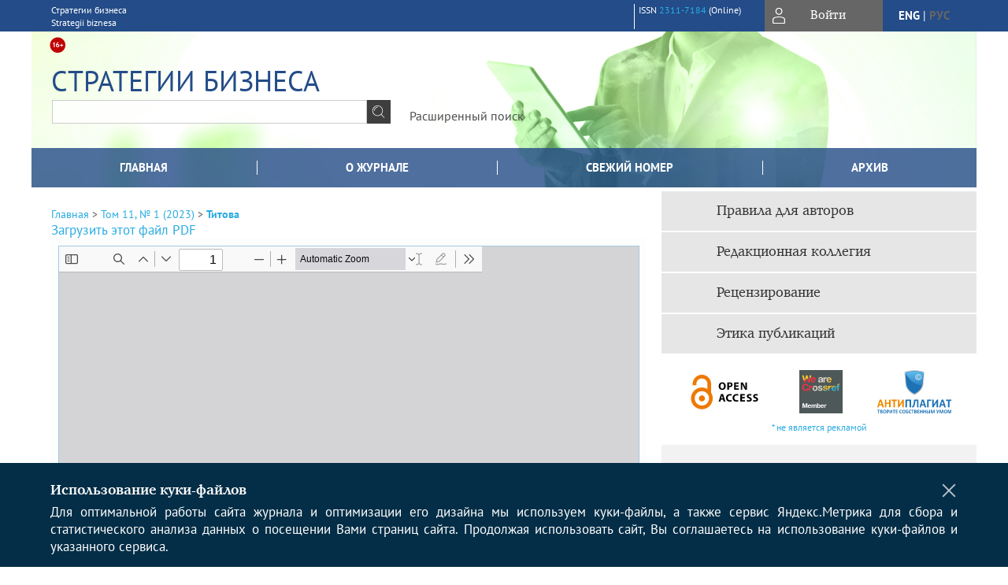

--- FILE ---
content_type: text/html; charset=utf-8
request_url: https://www.strategybusiness.ru/jour/article/view/898/717
body_size: 13785
content:



        





<!DOCTYPE html PUBLIC "-//W3C//DTD XHTML 1.0 Transitional//EN"
    "http://www.w3.org/TR/xhtml1/DTD/xhtml1-transitional.dtd">
<html xmlns="http://www.w3.org/1999/xhtml" lang="ru"
     prefix="og: http://ogp.me/ns# article: http://ogp.me/ns/article# profile: http://ogp.me/ns/profile# fb: http://ogp.me/ns/fb#"    >
<head>
    <meta name="viewport" content="width=device-width, height=device-height, initial-scale=1.0, user-scalable=1, minimum-scale=1.0, maximum-scale=4.0">
    <meta http-equiv="Content-Type" content="text/html; charset=utf-8" />

    <title>ДИНАМИКА КЛЮЧЕВЫХ ПОКАЗАТЕЛЕЙ РЫНКА FMCG В БЕЛГОРОДСКОЙ ОБЛАСТИ | Титова | Стратегии бизнеса</title>
    <meta property="og:title" content="ДИНАМИКА КЛЮЧЕВЫХ ПОКАЗАТЕЛЕЙ РЫНКА FMCG В БЕЛГОРОДСКОЙ ОБЛАСТИ | Титова | Стратегии бизнеса" />
    <meta property="og:type" content="article" />
            <meta property="article:author" content="И. Н. Титова">
                                    <meta property="article:tag" content="рынок FMCG">
                    <meta property="article:tag" content="Белгородская область">
                    <meta property="article:tag" content="товары повседневного спроса">
                    <meta property="article:tag" content="онлайн-продажи">
                    <meta property="article:tag" content="локальные игроки">
                    <meta property="article:tag" content="фермерские хозяйства">
                <meta property="article:section" content="Статьи">
    <meta name="description" content="ДИНАМИКА КЛЮЧЕВЫХ ПОКАЗАТЕЛЕЙ РЫНКА FMCG В БЕЛГОРОДСКОЙ ОБЛАСТИ" />
            <meta name="keywords" content="рынок FMCG;Белгородская область;товары повседневного спроса;онлайн-продажи;локальные игроки;фермерские хозяйства" />
                <link rel="canonical" href="https://www.strategybusiness.ru/jour/article/view/898/717" />
        <meta property="og:url" content="https://www.strategybusiness.ru/jour/article/view/898/717">
        <meta property="article:modified_time" content="2023-03-06T14:31:09Z">
    <meta property="article:published_time" content="2023-03-06T14:31:09Z">

    <link rel="schema.DC" href="http://purl.org/dc/elements/1.1/" />

    <meta name="DC.Contributor.Sponsor" xml:lang="en" content=""/>
    <meta name="DC.Contributor.Sponsor" xml:lang="ru" content=""/>
    <meta name="DC.Coverage" xml:lang="en" content=""/>
    <meta name="DC.Coverage" xml:lang="ru" content=""/>
    <meta name="DC.Coverage.spatial" xml:lang="en" content=""/>
    <meta name="DC.Coverage.spatial" xml:lang="ru" content=""/>
    <meta name="DC.Coverage.temporal" xml:lang="en" content=""/>
    <meta name="DC.Coverage.temporal" xml:lang="ru" content=""/>
    <meta name="DC.Creator.PersonalName" content="Титова И.Н."/>
    <meta name="DC.Date.created" scheme="ISO8601" content="2023-03-06"/>
    <meta name="DC.Date.dateSubmitted" scheme="ISO8601" content="2023-03-06"/>
    <meta name="DC.Date.issued" scheme="ISO8601" content="2023-03-06"/>
    <meta name="DC.Date.modified" scheme="ISO8601" content="2023-03-06"/>
    <meta name="DC.Description" xml:lang="en" content=" The purpose of the article is to assess the dynamics of key indicators of the FMCG goods market in the Belgorod region. The article presents the main trends in the development of the FMCG market in the pandemic and post-pandemic periods. Among them is the growth of the regional market of consumer goods, as well as a significant increase in the share of online sales in the total volume of retail trade. Analysis methods were used: SWOT analysis, dynamic series method, comparison method. The statistical analysis of the indicators of the regional consumer goods market revealed the growth factors and limitations of the FMCG market development, as well as the peculiarities of consumer behavior in the changed socio-economic conditions. The results of the research conducted in the article allowed us to identify promising areas of the regional FMCG market: the digital transformation of the consumer goods market; the growth of local players in the FMCG food segment of the region. "/>
    <meta name="DC.Description" xml:lang="ru" content=" Целью статьи является оценка динамики ключевых показателей рынка FMCG-товаров в Белгородской области. В статье представлены основные тенденции развития FMCG-рынка в пандемийный и постпандемийный периоды, среди которых рост регионального рынка товаров повседневного спроса, а также значительное повышение доли онлайн-продаж в общем объеме розничной торговли. Использованы методы анализа: SWOT-анализ, метод динамических рядов, метод сравнения. Проведенный статистический анализ показателей регионального рынка товаров повседневного спроса позволил выявить факторы роста и ограничения развития рынка FMCG, а также особенности потребительского поведения в изменившихся социально-экономических условиях. Результаты проведенного в статье исследования позволили выделить перспективные направления регионального рынка FMCG: цифровую трансформацию рынка товаров повседневного спроса, рост локальных игроков в продовольственном сегменте FMCG региона. "/>
    <meta name="DC.Format" scheme="IMT" content="application/pdf"/>
    <meta name="DC.Identifier" content="898"/>
    <meta name="DC.Identifier.pageNumber" content="14-17"/>
                        <meta name="DC.Identifier.URI" content="https://www.strategybusiness.ru/jour/article/view/898"/>
    <meta name="DC.Language" scheme="ISO639-1" content="ru"/>
    <meta name="DC.Rights" content=" Авторы, публикующие в данном журнале, соглашаются со следующим:   Авторы сохраняют за собой авторские права на работу и предоставляют журналу право первой публикации работы на условиях лицензии  Creative Commons Attribution License , которая позволяет другим распространять данную работу с обязательным сохранением ссылок на авторов оригинальной работы и оригинальную публикацию в этом журнале.  Авторы сохраняют право заключать отдельные контрактные договорённости, касающиеся не-эксклюзивного распространения версии работы в опубликованном здесь виде (например, размещение ее в институтском хранилище, публикацию в книге), со ссылкой на ее оригинальную публикацию в этом журнале.  Авторы имеют право размещать их работу в сети Интернет (например в институтском хранилище или персональном сайте) до и во время процесса рассмотрения ее данным журналом, так как это может привести к продуктивному обсуждению и большему количеству ссылок на данную работу (См.  The Effect of Open Access ).  "/>
    <meta name="DC.Source" content="Стратегии бизнеса"/>
    <meta name="DC.Source.ISSN" content="2311-7184"/>
    <meta name="DC.Source.Issue" content="1"/>    <meta name="DC.Source.URI" content="https://www.strategybusiness.ru/jour"/>
    <meta name="DC.Source.Volume" content="11"/>                        <meta name="DC.Subject" xml:lang="en" content="FMCG market;Belgorod region;consumer goods;online sales;local players;farms"/>
                                    <meta name="DC.Subject" xml:lang="ru" content="рынок FMCG;Белгородская область;товары повседневного спроса;онлайн-продажи;локальные игроки;фермерские хозяйства"/>
                <meta name="DC.Title" content="ДИНАМИКА КЛЮЧЕВЫХ ПОКАЗАТЕЛЕЙ РЫНКА FMCG В БЕЛГОРОДСКОЙ ОБЛАСТИ"/>
            <meta name="DC.Title.Alternative" xml:lang="en" content="DYNAMICS OF KEY INDICATORS OF THE FMCG MARKET IN THE BELGOROD REGION"/>
            <meta name="DC.Type" content="Text.Serial.Journal"/>
    <meta name="DC.Type.articleType" content="Статьи"/>
        <meta name="gs_meta_revision" content="1.1" />
    <meta name="citation_journal_title" content="Стратегии бизнеса"/>
    <meta name="citation_issn" content="2311-7184"/>
        <meta name="citation_author" content="И. Н. Титова"/>
        <meta name="citation_author_institution" content="Белгородский государственный национальный исследовательский университет (Белгород, Россия)"/>
<meta name="citation_title" content="ДИНАМИКА КЛЮЧЕВЫХ ПОКАЗАТЕЛЕЙ РЫНКА FMCG В БЕЛГОРОДСКОЙ ОБЛАСТИ"/>

    <meta name="citation_date" content="2023/03/06"/>

    <meta name="citation_volume" content="11"/>
    <meta name="citation_issue" content="1"/>

    <meta name="citation_firstpage" content="14-17"/>
                        <meta name="citation_abstract_html_url" content="https://www.strategybusiness.ru/jour/article/view/898"/>
    <meta name="citation_language" content="ru"/>
                        <meta name="citation_keywords" xml:lang="en" content="FMCG market;Belgorod region;consumer goods;online sales;local players;farms"/>
                                    <meta name="citation_keywords" xml:lang="ru" content="рынок FMCG;Белгородская область;товары повседневного спроса;онлайн-продажи;локальные игроки;фермерские хозяйства"/>
                                    <meta name="citation_pdf_url" content="https://www.strategybusiness.ru/jour/article/download/898/717"/>
                


    <meta http-equiv="X-UA-Compatible" content="IE=edge" />
                                <meta property="og:image" content="https://www.strategybusiness.ru/public/journals/1/homeHeaderTitleImage_ru_RU.jpg"/>
                
        <link rel="stylesheet" href="https://www.strategybusiness.ru/lib/pkp/styles/pkp.css" type="text/css" />
    <link rel="stylesheet" href="https://www.strategybusiness.ru/lib/pkp/styles/common.css" type="text/css" />
    <link rel="stylesheet" href="https://www.strategybusiness.ru/assets/css/common.css" type="text/css" />
    <link rel="stylesheet" href="https://www.strategybusiness.ru/assets/css/compiled.css" type="text/css" />
    <link rel="stylesheet" href="https://www.strategybusiness.ru/assets/css/slick.css" type="text/css" />
    <link rel="stylesheet" href="https://www.strategybusiness.ru/assets/css/slick-theme.css" type="text/css" />
    <link rel="stylesheet" href="https://www.strategybusiness.ru/assets/css/select2.min.css" type="text/css" />
    <link rel="stylesheet" href="https://www.strategybusiness.ru/assets/css/overall.css?v=20260123152507" type="text/css" />
    <link rel="stylesheet" href="https://www.strategybusiness.ru/assets/css/template.css?v=20260123152507" type="text/css" />
    <link rel="stylesheet" href="https://www.strategybusiness.ru/styles/branding.css" type="text/css" />

    <!-- Base Jquery -->
    <script type="text/javascript" src="https://www.strategybusiness.ru/assets/js/jquery_legacy/jquery.min.js"></script>
    <script type="text/javascript" src="https://www.strategybusiness.ru/assets/js/jquery_legacy/jquery-ui.min.js"></script>
    
    
    <!-- Default global locale keys for JavaScript -->
    
<script type="text/javascript">
    jQuery.pkp = jQuery.pkp || { };
    jQuery.pkp.locale = { };
            
                jQuery.pkp.locale.form_dataHasChanged = 'Данные этой формы были изменены. Все равно продолжить?';
    </script>
    <!-- Compiled scripts -->
            <script type="text/javascript" src="https://www.strategybusiness.ru/assets/js/pkp.min.js?v=20260123152507"></script>
    
    <!-- Add javascript required for font sizer -->
    <script type="text/javascript">
        <!--
        $(function(){
            fontSize("#sizer", "body", 9, 16, 32, ""); // Initialize the font sizer
        });
        // -->
    </script>

    <!-- Form validation -->
        <script src="https://smartcaptcha.yandexcloud.net/captcha.js" defer></script>
    <script type="text/javascript" src="https://www.strategybusiness.ru/lib/pkp/js/lib/jquery/plugins/validate/jquery.validate.js"></script>

    <script type="text/javascript" src="https://www.strategybusiness.ru/resources/string_functions.js"></script>
    <script type="text/javascript">
        <!--
        // initialise plugins
        
        $(function(){
            jqueryValidatorI18n("https://www.strategybusiness.ru", "ru_RU"); // include the appropriate validation localization
            
            $(".tagit").click(function() {
                $(this).find('input').focus();
            });
        });
        // -->
        
        $(document).ready(function() {
            $('#simpleSearchForm').attr('action', "https://www.strategybusiness.ru/jour/search/search")
        });
    </script>

        

            <script language="javascript" type="text/javascript" src="https://www.strategybusiness.ru/plugins/generic/tinymce/tinymce/tinymce.min.js"></script>
            <script language="javascript" type="text/javascript">
                tinyMCE.init({
                    entity_encoding : "raw",
                    contextmenu: false,
                    menubar: "edit insert view format table tools",
                    plugins : "paste,fullscreen,lists,link,help,code,table,code,autolink,advlist,charmap,hr,searchreplace,wordcount,visualblocks,visualchars,textcolor,nonbreaking",
                    paste_data_images : false,
                    mode : "exact",
                    language : "ru",
                    elements : "email_body",
                    relative_urls : false,
                    remove_script_host : false,
                    indent: false,
                    browser_spellcheck: true,
                    paste_auto_cleanup_on_paste : true,
                    apply_source_formatting : false,
                    forced_root_block : "p",
                    theme : "silver",
                    branding: false,
                    statusbar: true,
                    toolbar: "bold italic underline bullist numlist subscript superscript nonbreaking| link unlink code fullscreen image| alignleft aligncenter alignright alignjustify",
                    theme_advanced_buttons1 : "cut,copy,paste,|,bold,italic,underline,bullist,numlist,sub,sup,|,link,unlink,help,code,fullscreen,image",
                    theme_advanced_buttons2 : "",
                    theme_advanced_buttons3 : ""
                });
            </script>
            
    <script type="text/javascript" src="https://www.strategybusiness.ru/assets/js/relatedItems.js"></script>
    <script type="text/javascript" src="https://www.strategybusiness.ru/assets/js/inlinePdf.js"></script>
    <script type="text/javascript" src="https://www.strategybusiness.ru/assets/js/pdfobject.js"></script>


<!-- Standard Favicon -->
<link rel="icon" type="image/x-icon" href="/favicon.ico" />
 
<!-- For Opera Coast: -->
<link rel="icon" sizes="228x228" href="/favicon-coast.png" />
 
<!-- For Chrome for Android: -->
<link rel="icon" sizes="192x192" href="/touch-icon-192x192.png">
 
<!-- For Windows 8: -->
<meta name="msapplication-TileColor" content="#ef0303" />
<meta name="msapplication-TileImage" content="/mstile-144x144.png" />
<meta name="msapplication-config" content="/browserconfig.xml" />
 
<!-- For iPhone 6 Plus with @3× display: -->
<link rel="apple-touch-icon" sizes="180x180" href="/apple-touch-icon-180x180.png">
<link rel="apple-touch-icon-precomposed" sizes="180x180" href="/apple-touch-icon-180x180-precomposed.png">
 
<!-- For iPad with @2× display running iOS ≥ 7: -->
<link rel="apple-touch-icon" sizes="152x152" href="/apple-touch-icon-152x152.png">
<link rel="apple-touch-icon-precomposed" sizes="152x152" href="/apple-touch-icon-152x152-precomposed.png">
 
<!-- For iPad with @2× display running iOS ≤ 6: -->
<link rel="apple-touch-icon" sizes="144x144" href="/apple-touch-icon-144x144.png">
<link rel="apple-touch-icon-precomposed" sizes="144x144" href="/apple-touch-icon-144x144-precomposed.png">
 
<!-- For iPhone with @2× display running iOS ≥ 7: -->
<link rel="apple-touch-icon" sizes="120x120" href="/apple-touch-icon-120x120.png">
<link rel="apple-touch-icon-precomposed" sizes="120x120" href="/apple-touch-icon-120x120-precomposed.png">
 
<!-- For iPhone with @2× display running iOS ≤ 6: -->
<link rel="apple-touch-icon" sizes="114x114" href="/apple-touch-icon-114x114.png">
<link rel="apple-touch-icon-precomposed" sizes="114x114" href="/apple-touch-icon-114x114-precomposed.png">
 
<!-- For the iPad mini and the first- and second-generation iPad (@1× display) on iOS ≥ 7: -->
<link rel="apple-touch-icon" sizes="76x76" href="/apple-touch-icon-76x76.png">
<link rel="apple-touch-icon-precomposed" sizes="76x76" href="/apple-touch-icon-76x76-precomposed.png">
 
<!-- For the iPad mini and the first- and second-generation iPad (@1× display) on iOS ≤ 6: -->
<link rel="apple-touch-icon" sizes="72x72" href="/apple-touch-icon-72x72.png">
<link rel="apple-touch-icon-precomposed" sizes="72x72" href="/apple-touch-icon-72x72-precomposed.png">
 
<!-- For non-Retina iPhone, iPod Touch, and Android 2.1+ devices: -->
<link rel="apple-touch-icon" href="/apple-touch-icon.png"><!-- 57×57px -->
<link rel="apple-touch-icon-precomposed" href="/apple-touch-icon-precomposed.png"><!-- 57×57px -->
 
<!-- favicon png -->
<link rel="icon" type="image/png" href="/favicon-16x16.png" sizes="16x16">
<link rel="icon" type="image/png" href="/favicon-32x32.png" sizes="32x32">
<link rel="icon" type="image/png" href="/favicon-48x48.png" sizes="48x48">
<link rel="icon" type="image/png" href="/favicon-64x64.png" sizes="64x64">
<link rel="icon" type="image/png" href="/favicon-96x96.png" sizes="96x96">
<link rel="icon" type="image/png" href="/favicon-128x128.png" sizes="128x128">
<link rel="icon" type="image/png" href="/favicon-160x160.png" sizes="160x160">
<link rel="icon" type="image/png" href="/favicon-192x192.png" sizes="192x192">
<link rel="icon" type="image/png" href="/favicon-256x256.png" sizes="256x256">
    <link rel="alternate" hreflang="en" href="https://www.strategybusiness.ru/jour/article/view/898/717?locale=en_US"/>
    <link rel="alternate" hreflang="ru" href="https://www.strategybusiness.ru/jour/article/view/898/717?locale=ru_RU"/>
<link rel="alternate" hreflang="x-default" href="https://www.strategybusiness.ru/jour/article/view/898/717"/>
</head>
<body>
<div id="container">
    
    <nav class="navbar">
        <div class="container">
            <div class="wrapper">

                <div class="title">
                                            Стратегии бизнеса<br/>
                        Strategii biznesa
                                    </div>

                                                                    
                <div class="issn">
                                        <span id="issne" data-id="2311-7184">ISSN <a href="https://portal.issn.org/resource/ISSN/2311-7184" target="_blank">2311-7184</a> (Online)</span><br/>                    <br/>                </div>

                <a href="#" class="userBlock" onclick="$('#fullback').css('display', 'flex'); $('#sidebar-username').focus(); return false;">
                                            <span>Войти</span>
                                    </a>

                                    <div class="language">
                                                                                                             <a href='#'   class="toggler" data="https://www.strategybusiness.ru/jour/user/setLocale/en_US?source=%2Fjour%2Farticle%2Fview%2F898%2F717" class="en" >eng</a>
                            |                                                                                                             <a href='#'  onclick="return false;" class="ru current" >рус</a>
                                                                            <script>
                        $(document).ready(function(){
                            $(".language a.toggler").click(function(){
                                var url = $(this).attr('data');
                                var hash = encodeURI(window.location.hash);
                                location.href=(url+hash);
                                return false;
                            });
                        });
                        
                        </script>
                        <input id="currentLocale" value="ru_RU" type="hidden">
                    </div>
                    
            </div>
        </div>
            </nav>

    <div class="fullback" id="image-back">
        <div class="image-wrapper">
            <img src="" alt="Preview" class="preview"/>
            <a class="close-cross" href="#" onclick="$('#image-back').hide(); return false;"></a>
        </div>
    </div>

    <div class="fullback" id="fullback">
        <div class="modal userLogin">
        <a class="close-cross" href="#" onclick="$('#fullback').hide(); return false;"></a>
                    <h3 class="blockTitle">Войти</h3>
                                            <form method="post" action="https://www.strategybusiness.ru/jour/login/signIn">
                    <table>
                        <tr>
                            <td class="label"><label for="sidebar-username">Логин</label></td>
                            <td><input type="text" id="sidebar-username" name="username" value="" size="12" maxlength="32" class="textField" /></td>
                        </tr>
                        <tr>
                            <td class="label"><label for="sidebar-password">Пароль</label></td>
                            <td><input type="password" id="sidebar-password" name="password" value="" size="12" maxlength="32" class="textField" autocomplete="on"/></td>
                        </tr>
                        <tr>
                            <td class="label"></td>
                            <td><input type="checkbox" id="remember" name="remember" value="1" /> <label class="sans" for="remember">Запомнить меня</label></td>
                        </tr>
                        
                        
                        <tr>
                            <td colspan="2">
                                <div class="links">
                                    <a href="https://www.strategybusiness.ru/jour/user/register">Регистрация нового пользователя</a>
                                    <a href="https://www.strategybusiness.ru/jour/login/lostPassword">Забыли Ваш пароль?</a>
                                </div>
                            </td>
                        <tr>
                            <td></td>
                            <td><input type="submit" value="Вход" class="button" /></td>
                        </tr>
                    </table>
                </form>
                            </div>
    </div>
    <div class="head">
        <div class="container hero">
                                                    <div class="logo">
                    <div class="container">
                        <img src="https://www.strategybusiness.ru/public/journals/1/homeHeaderLogoImage_ru_RU.png" usemap="#logobar"/>
                    </div>
                </div>
                                    <div class="wrapper logoed">
                <a href="/" class="headerLink"><h2 class="jtitle">
                                            Стратегии бизнеса
                                    </h2></a>
                <form id="simpleSearchForm" class="headSearch" method="get">
                <table id="simpleSearchInput"><tr><td>
                                                                 <script type="text/javascript">
			
				$(function() {
		$('#simpleQueryAutocomplete').pkpHandler(
			'$.pkp.plugins.generic.lucene.LuceneAutocompleteHandler',
			{
				sourceUrl: "https://www.strategybusiness.ru/jour/lucene/queryAutocomplete",
				searchForm: "simpleSearchForm"
			});
	});
</script>
<span id="simpleQueryAutocomplete">
	<input type="text" id="simpleQuery_input" name="simpleQuery" size="15" maxlength="255" value="" class="textField" />
	<input type="hidden" id="simpleQuery" name="simpleQuery_hidden" value="" />
	<script type="text/javascript">
				$('#simpleQuery_input').attr('name', 'simpleQuery_input');
		$('#simpleQuery').attr('name', 'simpleQuery');
	</script>
</span>
                                        <input type="hidden" name="scr" value="1ui0n2b0kjtfbdfet0av8u2q95"/>
                    <input type="hidden" name="searchField" value="query"/>
                    <input type="submit" value="" class="button" />
                </td></tr></table>
                </form>
                <div class="clear"></div>
                <a class="search" href="https://www.strategybusiness.ru/jour/search/search">Расширенный поиск</a>
            </div>
                    </div>
    </div>

    <div class="mainMenu" id="navbarWrapper">
        <div class="mobile-view container">
            <ul><li><a href="https://www.strategybusiness.ru/jour/index"><img src="/assets/img/home.svg" alt="Главная"></a></li>
                <li><a href="#" onclick="$('#mobile-menu, .journalInfo').toggle(); return false;"><img src="/assets/img/sandwich.svg" alt="Быстрая навигация"></a></li>
                <li id="archives"><a href="https://www.strategybusiness.ru/jour/issue/archive">Архив</a></li>
            </ul>
        </div>
        <div class="container" id="float-menu">
            <div id="mobile-menu">
                <div id="navbar">
    <ul class="menu">
        <li id="home"><a href="/">Главная</a></li>
        <li id="about"><a href="https://www.strategybusiness.ru/jour/about">О журнале</a></li>

                        
                    <li id="current"><a href="https://www.strategybusiness.ru/jour/issue/current">Свежий номер</a></li>
            <li id="archives"><a href="https://www.strategybusiness.ru/jour/issue/archive">Архив</a></li>
        
                
        

                                </ul>
</div>
                
<div class="menu" id="sidebarMenu">
  <ul>
    <li id="sidebar_submit"><a class="submitArticle" href="https://www.strategybusiness.ru/jour/author/submit/1">Отправить статью</a></li>    <li id="sidebar_author"><a href="https://www.strategybusiness.ru/jour/about/submissions#authorGuidelines">Правила для авторов</a></li>
    <li id="sidebar_editorialc"><a href="https://www.strategybusiness.ru/jour/pages/view/EditorialC">Редакционная коллегия</a></li>
    <li id="sidebar_editorials" style="display:none"><a href="https://www.strategybusiness.ru/jour/pages/view/EditorialS">Редакционный совет</a></li>
    <li id="sidebar_policy"><a href="https://www.strategybusiness.ru/jour/about/editorialPolicies#custom-0">Рецензирование</a></li>
    <li id="sidebar_ethics"><a href="https://www.strategybusiness.ru/jour/about/editorialPolicies#custom-1">Этика публикаций</a></li>
  </ul>
</div>
            </div>
        </div>
    </div>


    <div id="body" class="body">
        <div class="container flex">
            <div id="main" class="main">

            

                                                <div id="breadcrumb">
                        <a href="https://www.strategybusiness.ru/jour/index" target="_parent">Главная</a> &gt;
                        <a href="https://www.strategybusiness.ru/jour/issue/view/107" target="_parent">Том 11, № 1 (2023)</a> &gt;                        <a href="https://www.strategybusiness.ru/jour/article/view/898/717" class="current" target="_parent">Титова</a>
                    </div>
                
            
                        
            <div id="content">
        
    
    

    


            
<div id="pdfDownloadLinkContainer">
    <a class="action pdf" id="pdfDownloadLink" target="_parent" href="https://www.strategybusiness.ru/jour/article/download/898/717">Загрузить этот файл PDF</a>
</div>




<div style="clear: both;"></div>
<div id="viewer-wrapper" class="ui-widget-content" style="height:600px;padding:0.5em">
<a class="action ru_RU" style="position:fixed;bottom:3px;right:1%;z-index:9999999;display:none;" href="#" id="nofullscreen">Выйти из полноэкранного режима</a>

<script type="text/javascript">
var isOpera = !!window.opera || navigator.userAgent.indexOf(' OPR/') >= 0;
</script>

<iframe id="viewer" class="ui-widget-content" frameborder="no" src="/assets/js/viewer/web/viewer.html?file=https://www.strategybusiness.ru/jour/article/viewFile/898/717" width="100%" height="100%" allowfullscreen webkitallowfullscreen></iframe>
</div>
<a class="action ru_RU" style="float:right;" href="#" id="fullscreen">Полноэкранный режим</a>
<script type="text/javascript">    


       $(function() {
        $( "#viewer-wrapper" ).resizable({
          });
        });

        $('#fullscreen').click(function(){
          $('#viewer-wrapper').css('position','fixed');
          $('#viewer-wrapper').css('width','100%')
          $('#viewer-wrapper').css('height','100%');
          $('#viewer-wrapper').css('top','0');
          $('#viewer-wrapper').css('left','0');
          $('#viewer-wrapper').css('z-index','999999');
          $('#viewer-wrapper').css('padding','0 1% 0 1%');
           $('#viewer-wrapper').css('background','rgba(66,66,66,0.8)');

          $('body').css('overflow','hidden');

          $('#nofullscreen').show();
          return false;
        });

        $('#nofullscreen').click(function(){
          $('#viewer-wrapper').attr('style','');
          $('#nofullscreen').hide();
          $('body').css('overflow','auto');
          return false;
        });

        $(document).keyup(function(e) {
           if (e.keyCode == 27) {
             $('#viewer-wrapper').attr('style','');
             $('#nofullscreen').hide();
             $('body').css('overflow','auto');
             return false;
           }
        });

</script>
<div style="clear: both;"></div>    
    
<div class="reference">

      <h4 class="tocSectionTitle">Для цитирования:</h4><hr/>
            
        
    <p id="citRus">
                                        Титова&nbsp;И.Н.
                                                  ДИНАМИКА КЛЮЧЕВЫХ ПОКАЗАТЕЛЕЙ РЫНКА FMCG В БЕЛГОРОДСКОЙ ОБЛАСТИ.    <i>Стратегии бизнеса</i>.        2023;11(1):14-17.                                                  <a href="https://doi.org/10.17747/2311-7184-2023-1-14-17" target="_blank">https://doi.org/10.17747/2311-7184-2023-1-14-17</a>                          
    </p>

  
      <h4 class="tocSectionTitle">For citation:</h4><hr/>
    <p id="citEng">                  Titova&nbsp;I.N.
                                  DYNAMICS OF KEY INDICATORS OF THE FMCG MARKET IN THE BELGOROD REGION.    <i>Business Strategies</i>.        2023;11(1):14-17.    
                                                                                (In Russ.)
                                
                                      <a href="https://doi.org/10.17747/2311-7184-2023-1-14-17" target="_blank">https://doi.org/10.17747/2311-7184-2023-1-14-17</a>                  
  </p>
  
</div> 
<div class="fullback" id="qr-back" >
  <div class="image-wrapper">
    <div id="qrcode"></div>
    <a class="close-cross" href="#" onclick="$('#qr-back').hide(); return false;"></a>
  </div>
</div>


<script type="text/javascript">

function switchTab(tab){
    $("#tabs li a").each(function(){
      if (tab==$(this).attr("atitle")){
        jQuery("#tab-holder .tab-wrap").hide();
        jQuery("#tabs li").attr("id","");
        jQuery("#tabs a[atitle='"+tab+"']").parent().attr("id","current");
        jQuery('#' + tab).fadeIn();
      }
    })
    
}

jQuery(document).ready(function(){

  jQuery("#tab-holder .tab-wrap").hide(); // Скрываем содержание
  jQuery("#tabs li:first").attr("id","current"); // Активируем первую закладку
  jQuery("#tab-holder div:first").fadeIn(); // Выводим содержание
    
  jQuery('#tabs a').click(function(e) {
    e.preventDefault();
    switchTab(jQuery(this).attr('atitle'));
  });
  if($("#articleCitations div p").length>0){
    parseCitaions('#articleCitations div p');
  }
  if ($('.fullHTML').length>0){
    HTMLhiglight=Autolinker.link( $('.fullHTML').html(), 
    {
        'stripPrefix':false, 'phone': false,
        replaceFn: function( autolinker, match ){
          if (match && match.getMatchedText().length<5) return false;
          return;
        }
    });
    $('.fullHTML').html(HTMLhiglight);
  }

  if(window.location.hash){
      var hash = window.location.hash;
      if($(hash).length){
          switchTab(hash.substring(1));
          window.scrollTo(0, 0);
          setTimeout(function() {
              $(window).scrollTop($(hash).offset().top);
          }, 1);
          return false;
      }
  }
});

        </script>

  <div class="views">
    
                                  Просмотров PDF (Rus): 303<br/>
                    </div>
  <br/><a target="_blank" href="https://www.strategybusiness.ru/jour/article/jats/898">JATS XML</a>


<div id="ccLicense107"><br /><br />
                                                 <a target="_blank" rel="license" href="http://creativecommons.org/licenses/by/4.0/">
                                                         <img alt="Creative Commons License" style="border-width:0" src="/resources/80x15.png"/>
                                                 </a>
                                                 <br/>
                                                 Контент доступен под лицензией <a rel="license" target="_blank" href="http://creativecommons.org/licenses/by/4.0/">Creative Commons Attribution 4.0  License</a>.</div>




<script type="text/javascript">


function createCitedBy(){
  var url = "https://www.strategybusiness.ru/jour/article/citedBy/898";
  $.get(url, function(data){
      if (!data || !data.length) return;
      var html = '<div class="citedby">';
      html+= '<h2>Cited By</h2>';
      for (var i=0; i<data.length; i+=1){
          html+= '<div class="cite">';
          html+= '<p><span class="value title"><a target="_blank" rel="nofollow" href="'+data[i]["link"]+'"">'+data[i]["title"]+'</a></span></p>';
          html+= '<p><span class="value authors">'+data[i]["authors"]+'</span></p>';
          html+= '<span class="value journal">';
          if (data[i]["journal"]) html += data[i]["journal"]+', ';
          if (data[i]["year"]) html += data[i]["year"]+'; ';
          if (data[i]["volume"]) html += data[i]["volume"];
          if (data[i]["issue"]) html += '('+data[i]["issue"]+')';
          if (data[i]["first_page"]) html += ":"+data[i]["first_page"];
          html+= "</span></p>";
          html+= '<p><span class="value doi">DOI: <a target="_blank" rel="nofollow" href="'+data[i]["link"]+'"">'+data[i]["doi"]+'</a></span></p>';
          html+= '</div>';

          
      }
      html += '</div>';
      $("#tab6").html(html);
      $("#tab-button6 a").text("Cited By ("+data.length+")");
      $("#tab-button6").show();
  });
}

function createScopusCitations(){
  var url = "https://www.strategybusiness.ru/jour/article/scopusCitations/898";
  $.get(url, function(data){
    if (!data || !data.length) return;
    var html = '<div class="citedby">';
    html+= '<h2>Scopus Cited</h2>';
    for (var i=0; i<data.length; i+=1){
        html+= '<div class="cite">';
        html+= '<p><span class="value title"><a target="_blank" rel="nofollow" href="'+data[i]["link"]+'"">'+data[i]["title"]+'</a></span></p>';
        html+= '<p><span class="value authors">'+data[i]["authors"]+'</span></p>';
        html+= '<span class="value journal">';
        if (data[i]["journal"]) html += data[i]["journal"]+', ';
        if (data[i]["year"]) html += data[i]["year"]+'; ';
        if (data[i]["issue"]) html += data[i]["issue"];
        if (data[i]["volume"]) html += data[i]["volume"];
        if (data[i]["first_page"]) html += ":"+data[i]["first_page"];
        html+= ";</span></p>";
        html+= '<p><span class="value doi">DOI: <a target="_blank" rel="nofollow" href="'+data[i]["link"]+'"">'+data[i]["doi"]+'</a></span></p>';
        html+= '</div>';

        
    }
    html += '</div>';
    $("#tab8").html(html);
    $("#tab-button8 a").text("Scopus Cited ("+data.length+")");
    $("#tab-button8").show();
  });
}

function createMetricChart(){
  var url = "https://www.strategybusiness.ru/jour/article/metrics/898";
  
  
  $.get(url, function(data){
    console.log(1);
    var ctx = document.getElementById('metricChart');
    console.log(2);
    if (!data || !data['months'].length) return;
    var chart_data = {
      labels: data['months'],
      datasets: [{
        label: 'Статистика',
        data: data['counts'],
        fill: false,
        borderColor: '#ffb400',
        tension: 0.1
      }]
    };
    
    new Chart(ctx, {
      type: "line",
      data: chart_data
    });
  });
}


$(document).ready(function(){
  var doi = $("meta[name='DC.Identifier.DOI']").attr("content");
  if (!doi || doi=="undefined") {$("a.block-link").remove()}
  if ($(".fullHTML").length) createCitationLinks();
  createCitedBy();
  createScopusCitations();
  /*createMetricChart();*/
  $('#qrcode-thumb').qrcode({width:25, height:25, text:window.location.href} );
  $('#qrcode').qrcode({width:150, height:150, background: "#f2f2f2", text:window.location.href} );
});

</script>

<script src="/assets/js/author_highlight.js?v=24424"></script>
<script src="/assets/js/translit.js"></script>
<script src="/assets/js/qrcode.js"></script>
<script src="/assets/js/jquery.qrcode.js"></script>





    <br /><br />
    <div id="pageFooter107">ISSN 2311-7184 (Online)<br/></div>

<!-- Yandex.Metrika counter -->
<script type="text/javascript">

(function(m,e,t,r,i,k,a){m[i]=m[i]||function(){(m[i].a=m[i].a||[]).push(arguments)};
    m[i].l=1*new Date();
    for (var j = 0; j < document.scripts.length; j++) {if (document.scripts[j].src === r) { return; }}
    k=e.createElement(t),a=e.getElementsByTagName(t)[0],k.async=1,k.src=r,a.parentNode.insertBefore(k,a)})
    (window, document, "script", "https://mc.yandex.ru/metrika/tag.js", "ym");
try {


ym(53926075, "init", {clickmap:true,trackLinks:true,accurateTrackBounce:true,webvisor:true});


ym(28191231, "init", {clickmap:true,trackLinks:true,accurateTrackBounce:true,webvisor:true});
ym(42558364, "init", {enableAll: true});
} catch(e) { }

</script>
<!-- /Yandex.Metrika counter -->
</div>
</div>

  <div id="sidebar" class="sidebar">
    
<div class="menu" id="sidebarMenu">
  <ul>
    <li id="sidebar_submit"><a class="submitArticle" href="https://www.strategybusiness.ru/jour/author/submit/1">Отправить статью</a></li>    <li id="sidebar_author"><a href="https://www.strategybusiness.ru/jour/about/submissions#authorGuidelines">Правила для авторов</a></li>
    <li id="sidebar_editorialc"><a href="https://www.strategybusiness.ru/jour/pages/view/EditorialC">Редакционная коллегия</a></li>
    <li id="sidebar_editorials" style="display:none"><a href="https://www.strategybusiness.ru/jour/pages/view/EditorialS">Редакционный совет</a></li>
    <li id="sidebar_policy"><a href="https://www.strategybusiness.ru/jour/about/editorialPolicies#custom-0">Рецензирование</a></li>
    <li id="sidebar_ethics"><a href="https://www.strategybusiness.ru/jour/about/editorialPolicies#custom-1">Этика публикаций</a></li>
  </ul>
</div>
    

    <div class="block flex" id="sidebarCrossref">
            <a href="https://www.strategybusiness.ru/jour/about/editorialPolicies#openAccessPolicy"  title="Политика свободного доступа" target="_blank" rel="nofollow" class="flexNormal" id="crOA">
            <img src="/assets/img/OAlogo.svg">
        </a>
                            <a class="flexNormal" title="Статьи журнала в Crossref" target="_blank" rel="nofollow" href="http://search.crossref.org/?q=2311-7184" id="crCR">
                        <img src="/assets/img/bage_crossref.svg">
            </a>
        <a class="flexNormal" href="https://www.strategybusiness.ru/jour/about/editorialPolicies" target="_blank" rel="nofollow"  id="crAP"><img src="/assets/img/icon_antiplagiat.svg"></a>
            <div class="noadv">
            <a href="https://www.strategybusiness.ru/jour/about/editorialPolicies">* не является рекламой</a>
        </div>
    </div>


    <div class="block banners">
            <span class="blockTitle">Индексация журнала</span>
                <a href="https://cyberleninka.ru/journal/n/strategii-biznesa" target="_blank" rel="nofollow" order="1"><img src="//cdn.elpub.ru/assets/img/banners/cyberleninka120x33.jpg"></a>
            <a href="https://app.dimensions.ai/discover/publication?or_facet_source_title=jour.1147302" target="_blank" rel="nofollow" order="2"><img src="//cdn.elpub.ru/assets/img/banners/Dimensions-395.png"></a>
            <a href="https://elibrary.ru/title_about.asp?id=50422" target="_blank" rel="nofollow" order="3"><img src="//cdn.elpub.ru/assets/img/banners/elibrary.jpg"></a>
            <a href="https://scholar.google.ru/scholar?hl=ru&as_sdt=0%2C5&q=2311-7184&btnG=" target="_blank" rel="nofollow" order="4"><img src="//cdn.elpub.ru/assets/img/banners/googlescholar.jpg"></a>
            <a href="https://elibrary.ru/title_profile.asp?id=50422" target="_blank" rel="nofollow" order="5"><img src="//cdn.elpub.ru/assets/img/banners/rinc140.jpg"></a>
            <a href="https://portal.issn.org/resource/ISSN/2311-7184" target="_blank" rel="nofollow" order="6"><img src="//cdn.elpub.ru/assets/img/banners/road.jpg"></a>
            <a href="https://socionet.ru/collection.xml?h=spz:neicon:strategybusiness" target="_blank" rel="nofollow" order="7"><img src="//cdn.elpub.ru/assets/img/banners/socionet.jpg"></a>
            <a href="https://www.worldcat.org/title/innovations-in-management/oclc/7814911976&referer=brief_results" target="_blank" rel="nofollow" order="8"><img src="//cdn.elpub.ru/assets/img/banners/worldcat.jpg"></a>
            <a href="https://econpapers.repec.org/article/acijournl/" target="_blank" rel="nofollow" order="9"><img src="//cdn.elpub.ru/assets/img/banners/repec_jam_2681.jpg"></a>
            <a href="http://hinari.summon.serialssolutions.com/#!/search?ho=f&l=en&q=2311-7184" target="_blank" rel="nofollow" order="10"><img src="//cdn.elpub.ru/assets/img/banners/R4L_120x33.png"></a>
            <a href="https://www.lens.org/lens/scholar/search/results?q=source.issn:23117184&toYear=2019&fromYear=1950&dateFilterField=year_published&filterMap=%7B%7D&preview=true" target="_blank" rel="nofollow" order="11"><img src="//cdn.elpub.ru/assets/img/banners/lens_120x33.png"></a>
            <a href="https://doaj.org/toc/2311-7184" target="_blank" rel="nofollow" order="12"><img src="//cdn.elpub.ru/assets/img/banners/doaj_logo.jpg"></a>
            <a href="https://www.ebsco.com/" target="_blank" rel="nofollow" order="13"><img src="//cdn.elpub.ru/assets/img/banners/ebsco_140.jpg"></a>
            <a href="https://www.mendeley.com/search/?page=1&query=2311-7184&sortBy=relevance" target="_blank" rel="nofollow" order="14"><img src="//cdn.elpub.ru/assets/img/banners/Mendeley.jpg"></a>
            <a href="https://unpaywall.org/sources" target="_blank" rel="nofollow" order="15"><img src="//cdn.elpub.ru/assets/img/banners/unpaywall120x33.jpg"></a>
            <a href="https://xueshu.baidu.com/s?wd=2311-7184&tn=SE_baiduxueshu_c1gjeupa&cl=3&ie=utf-8&bs=1682-0363&f=8&rsv_bp=1&rsv_sug2=1&sc_f_para=sc_tasktype%3D%7BfirstSimpleSearch%7D&rsv_spt=3&rsv_n=2" target="_blank" rel="nofollow" order="16"><img src="//cdn.elpub.ru/assets/img/banners/xueshu120x33.jpg"></a>
            <a href="https://openalex.org/sources/V4210214391" target="_blank" rel="nofollow" order="17"><img src="//cdn.elpub.ru/assets/img/banners/openalex_120x33.jpg"></a>
            <a href="https://www.scilit.net/journal/2343596" target="_blank" rel="nofollow" order="18"><img src="//cdn.elpub.ru/assets/img/banners/Scilit_120x33.png"></a>
            <a href="https://www.wikidata.org/wiki/Q73908543" target="_blank" rel="nofollow" order="19"><img src="//cdn.elpub.ru/assets/img/banners/wikidatawiki_120x33.jpg"></a>
            <a href="https://na.neicon.ru/" target="_blank" rel="nofollow" order="20"><img src="//cdn.elpub.ru/assets/img/banners/neuroass120x33.jpg"></a>
            <a href="https://journalrank.rcsi.science/ru/record-sources/details/31868" target="_blank" rel="nofollow" order="21"><img src="//cdn.elpub.ru/assets/img/banners/belyi_spisok_banner120x33.png"></a>
                <div class="noadv">
            <a href="https://www.strategybusiness.ru/jour/about/editorialPolicies">* не является рекламой</a>
        </div>
        </div>
 
                    <div class="block chief">
            <p class="blockTitle" id="pblkChief">Главный редактор</p>
                        <a href="https://www.strategybusiness.ru/index.php/jour/pages/view/editor" target="_blank" style="line-height:0; display:block; margin-bottom: 20px">
                <img src="https://www.strategybusiness.ru/public/journals/1/mobileEditorPhoto_ru_RU.jpg" />
            </a>
                                        <a href="https://www.strategybusiness.ru/index.php/jour/pages/view/editor" target="_blank"  id="ablkChief">
                   Кузнецов А.Н.
                </a>
                    </div>
        

<div class="block" id="sidebarRTArticleTools">

    <span class="blockTitle">Инструменты статьи</span>
                                <div class="articleToolItem">
            <img src="https://www.strategybusiness.ru/plugins/blocks/readingTools/icons/findingReferences.png" class="articleToolIcon" /> <a href="javascript:openRTWindow('https://www.strategybusiness.ru/jour/rt/findingReferences/898/717');">Поиск ссылок</a>
        </div>
                    <div class="articleToolItem">
            <img src="https://www.strategybusiness.ru/plugins/blocks/readingTools/icons/emailArticle.png" class="articleToolIcon" />
            Послать статью по эл. почте <span style="font-size: 0.8em">(Необходимо имя пользователя (логин))</span>        </div>
                <div class="articleToolItem">
            <img src="https://www.strategybusiness.ru/plugins/blocks/readingTools/icons/emailArticle.png" class="articleToolIcon" />
            Связаться с автором <span style="font-size: 0.8em">(Необходимо имя пользователя (логин))</span>        </div>
        </div>
<div class="block" id="sidebarRTAuthorBios">
    <span class="blockTitle">
                    Об авторе
            </span>
        <div id="authorBio">
    <p>
        <em>И. Н. Титова</em><br />
                        Белгородский государственный национальный исследовательский университет (Белгород, Россия)        <br/>Россия    </p>

    <p><p>К.э.н., доцент кафедры менеджмента и маркетинга, Белгородский государственный национальный исследовательский университет (Белгород, Россия). ORCID: 0000-0002-3392-4846.</p></p>
    </div>
    
    </div>
<div class="block" id="sidebarKeywordCloud">
    <span class="blockTitle">Облако тегов</span>
        
    <a href='https://www.strategybusiness.ru/jour/search?subject="антикризисное управление"'><span style="font-size: 97.950819672131%;">антикризисное управление</span></a>
        
    <a href='https://www.strategybusiness.ru/jour/search?subject="банкротство"'><span style="font-size: 97.950819672131%;">банкротство</span></a>
        
    <a href='https://www.strategybusiness.ru/jour/search?subject="бизнес"'><span style="font-size: 94.672131147541%;">бизнес</span></a>
        
    <a href='https://www.strategybusiness.ru/jour/search?subject="инвестиции"'><span style="font-size: 107.7868852459%;">инвестиции</span></a>
        
    <a href='https://www.strategybusiness.ru/jour/search?subject="инновации"'><span style="font-size: 173.3606557377%;">инновации</span></a>
        
    <a href='https://www.strategybusiness.ru/jour/search?subject="инновационная деятельность"'><span style="font-size: 97.950819672131%;">инновационная деятельность</span></a>
        
    <a href='https://www.strategybusiness.ru/jour/search?subject="конкурентные преимущества"'><span style="font-size: 93.032786885246%;">конкурентные преимущества</span></a>
        
    <a href='https://www.strategybusiness.ru/jour/search?subject="конкурентоспособность"'><span style="font-size: 106.14754098361%;">конкурентоспособность</span></a>
        
    <a href='https://www.strategybusiness.ru/jour/search?subject="конкуренция"'><span style="font-size: 91.393442622951%;">конкуренция</span></a>
        
    <a href='https://www.strategybusiness.ru/jour/search?subject="кризис"'><span style="font-size: 96.311475409836%;">кризис</span></a>
        
    <a href='https://www.strategybusiness.ru/jour/search?subject="менеджмент"'><span style="font-size: 93.032786885246%;">менеджмент</span></a>
        
    <a href='https://www.strategybusiness.ru/jour/search?subject="развитие"'><span style="font-size: 102.86885245902%;">развитие</span></a>
        
    <a href='https://www.strategybusiness.ru/jour/search?subject="регион"'><span style="font-size: 101.22950819672%;">регион</span></a>
        
    <a href='https://www.strategybusiness.ru/jour/search?subject="стратегическое планирование"'><span style="font-size: 91.393442622951%;">стратегическое планирование</span></a>
        
    <a href='https://www.strategybusiness.ru/jour/search?subject="стратегия"'><span style="font-size: 112.70491803279%;">стратегия</span></a>
        
    <a href='https://www.strategybusiness.ru/jour/search?subject="управление"'><span style="font-size: 104.50819672131%;">управление</span></a>
        
    <a href='https://www.strategybusiness.ru/jour/search?subject="устойчивое развитие"'><span style="font-size: 107.7868852459%;">устойчивое развитие</span></a>
        
    <a href='https://www.strategybusiness.ru/jour/search?subject="цифровая экономика"'><span style="font-size: 96.311475409836%;">цифровая экономика</span></a>
        
    <a href='https://www.strategybusiness.ru/jour/search?subject="цифровизация"'><span style="font-size: 109.4262295082%;">цифровизация</span></a>
        
    <a href='https://www.strategybusiness.ru/jour/search?subject="экономика"'><span style="font-size: 96.311475409836%;">экономика</span></a>
        
    <a href='https://www.strategybusiness.ru/jour/search?subject="эффективность"'><span style="font-size: 101.22950819672%;">эффективность</span></a>
    </div> <div class="block" id="notification">
    <span class="blockTitle">Уведомления</span>
    <ul>
                    <li><a href="https://www.strategybusiness.ru/jour/notification">Посмотреть</a></li>
            <li><a href="https://www.strategybusiness.ru/jour/notification/subscribeMailList">Подписаться</a></li>
            </ul>
</div>

  </div>


<div class="clear"></div>
</div>
</div>
<div class="clear"></div>
<div class="footer">
  <div class="container flex">
    <div class="left">
                <p>190020, Санкт-Петербург, Старо-Петергофский пр., 43-45, лит. Б, оф. 4н<br />Тел: (812) 346-5015, (812) 346-5016 Факс: (812) 325-2099<br />email: info@strategybusiness.ru<br />Сетевое издание www.strategybusiness.ru "Стратегии бизнеса".<br />Свидетельство о регистрации СМИ - ЭЛ № ФС 77 - 56252 от 28.11.2013 г.<br />Учредитель: ООО "Издательский дом "Реальная экономика".<br />Главный редактор: Кузнецов Алексей Николаевич</p>
                                                    <a class="footer-politics" href="https://www.strategybusiness.ru/jour/about/privacyPolicyCommon" title="Обработка персональных данных">Обработка персональных данных</a>
                        </div>
    <div class="right">
        создано и поддерживается <a target="blank" href="http://neicon.ru">NEICON</a><br/>(лаборатория <a target="blank" href="http://elpub.ru">Elpub</a>)
        <a class="rss" href="https://www.strategybusiness.ru/jour/gateway/plugin/WebFeedGatewayPlugin/rss"><img src="/assets/img/RSS.svg"></a>
    </div>
  </div>
</div>
<a id="totop"></a>


</div>
<div id="cookie-banner-wrapper" style="display: none;">
    <div id="cookie-popup">
        <center>
            <h4>Использование куки-файлов</h4>
            <a href="#" class="close-popup" onClick="return PopUp('hide')"></a>
                            <p>Для оптимальной работы сайта журнала и оптимизации его дизайна мы используем куки-файлы, а также сервис Яндекс.Метрика для сбора и статистического анализа данных о посещении Вами страниц сайта. Продолжая использовать сайт, Вы соглашаетесь на использование куки-файлов и указанного сервиса.</p>
                                    </center>
    </div>
</div>




<script type="text/javascript" src="https://www.strategybusiness.ru/assets/js/slick.min.js"></script>
<script type="text/javascript" src="https://www.strategybusiness.ru/assets/js/select2.min.js"></script>
<script type="text/javascript" src="https://www.strategybusiness.ru/assets/js/i18n/ru.js"></script>
<script type="text/javascript" src="https://www.strategybusiness.ru/assets/js/script.js?v=20260123152507"></script>
<script type="text/javascript" src="https://www.strategybusiness.ru/styles/style.js"></script>
<script type="text/javascript" src="https://www.strategybusiness.ru/assets/js/cookie-banner-popup.js"></script>

</body>
</html>
<!-- URL: https://www.strategybusiness.ru -->


--- FILE ---
content_type: text/css
request_url: https://www.strategybusiness.ru/styles/branding.css
body_size: 375
content:
a{
    color: #29abe2;
    text-decoration: none;
}

a:hover{
    color: #042d48;
    text-decoration: underline;
}


.issueArticle .meta .authors a{
    color: #666666;
}

.issueArticle .meta .authors a:hover{
    color: #042d48;
}

.head a.search {
    color: #4d4d4d
}


.headSearch input[type="text"] {
    border-color: #ccc;
    border-style: solid;
    border-width: 1px;
}

.head h2 {
    color: #234c88;
    text-transform: uppercase
}

.mainMenu .menu {
    background: rgba(35, 76, 136, 0.8) none repeat
}

.mainMenu .mobile-view {
    background: #234c88 none repeat scroll 0 0
}

#navbarWrapper.floating {
    background: #234c88 none repeat scroll 0 0
}

nav.navbar {
    background: #234c88 none repeat scroll 0 0
}

#sidebar_submit, a.submission-button, #indexAuthorSubmit {display:none}